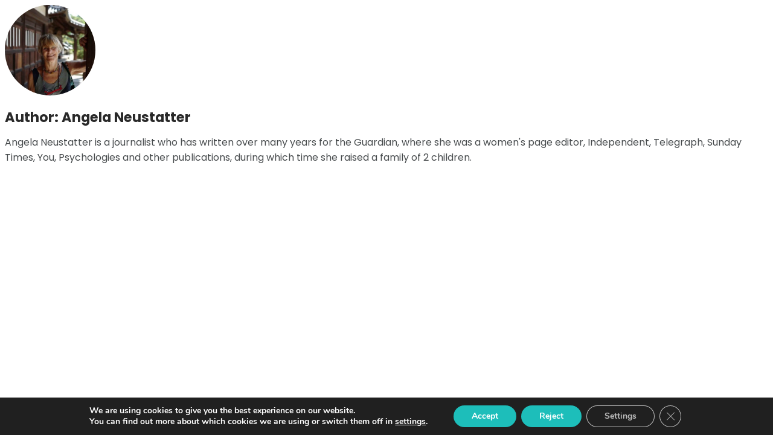

--- FILE ---
content_type: image/svg+xml
request_url: http://staging.theadvantagesofage.com/wp-content/plugins/bp-verified-member/assets/images/mask-shield.svg
body_size: 242
content:
<svg xmlns="http://www.w3.org/2000/svg" xml:space="preserve" viewBox="0 0 16 16">
  <path xmlns="http://www.w3.org/2000/svg" d="M8 .5A13.68 13.68 0 0 0 .74 2.58.5.5 0 0 0 .5 3v4.62a5.75 5.75 0 0 0 2.3 4.62l3.74 2.77A2.42 2.42 0 0 0 8 15.5a2.48 2.48 0 0 0 1.46-.48l3.74-2.78a5.75 5.75 0 0 0 2.3-4.62V3a.5.5 0 0 0-.24-.42A13.7 13.7 0 0 0 8 .5z" data-original="#000000"/>
</svg>

--- FILE ---
content_type: text/javascript
request_url: http://staging.theadvantagesofage.com/wp-content/plugins/grimlock-animate/assets/js/main.js?ver=1.1.8
body_size: 1883
content:
jQuery( function ( $ ) {
    var isBlockEditor = $( 'body' ).hasClass( 'block-editor-page' );

    // Init ScrollReveal for later use
    window.sr = ScrollReveal();

    // This will hold the event handler to update the elements parallax effect on scroll
    var updateParallax;

    var initAnimations = function( $container ) {
        if ( ! $container )
            $container = $( document );

        var $scrollContainer = isBlockEditor ? $( '.block-editor .interface-interface-skeleton__content, .blocks-widgets-container .interface-interface-skeleton__content' ) : $( window );

        // Bail if container doesn't exist
        if ( ! $scrollContainer.length )
            return;

        /**
         * Parallax
         */

        // Get parallax elements
        var $parallaxElements = $( '[data-grimlock-animate-parallax]' );

        // Function to calculate the next offset of the element that has the parallax effect
        var calcPos = function( $el, scrollCenter ) {
            // Get effect speed
            var speed = ( $el.data( 'grimlock-animate-parallax' ) / 2 ) || 0.2;

            // Reset transform3d before getting the position of the element
            $el.css( 'transform', function() {
                return 'translate3d(0px, 0px, 0)';
            } );
            var elementCenter = $el.offset().top + ( $el.height() / 2 );

            if ( isBlockEditor )
                elementCenter += $scrollContainer.scrollTop() - $scrollContainer.offset().top;

            // Change the position of the element
            $el.css( 'transform', function() {
                var offset = parseInt( ( elementCenter - scrollCenter ) * speed );
                return 'translate3d(0px, ' + offset + 'px, 0)';
            } );
        };

        // Remove the previous handler if there is one
        if ( updateParallax ) {
            $scrollContainer.off( 'scroll', updateParallax );
        }

        // Update the handler function
        updateParallax = function() {
            var scrollCenter = $scrollContainer.scrollTop() + ( $scrollContainer.height() / 2 );

            $parallaxElements.each( function() {
                calcPos( $( this ), scrollCenter );
            } );
        };

        // Initialize parallax elements positions
        $parallaxElements.each( function() {
            $( this ).css( 'will-change', 'transform' );

            updateParallax.call( this );
        } );

        // Attach the handler
        $scrollContainer.on( 'scroll', updateParallax );

        /**
         * Scroll Reveal
         */
        var $revealElements = $container.find( '[data-grimlock-animate-scroll-reveal]' );

        $revealElements.each( function() {
            var revealOptions = $( this ).data( 'grimlock-animate-scroll-reveal' ) || {};

            revealOptions.container = isBlockEditor ? $scrollContainer.get( 0 ) : document.documentElement;

            var $elements = $( this );
            if ( revealOptions.selector ) {
                $elements = $( this ).find( revealOptions.selector );
            }

            $elements.css( 'visibility', 'hidden' );

            if ( $elements.length ) {
                sr.reveal( $elements.get(), revealOptions, revealOptions.interval );
            }
        } );
    };

    initAnimations();

    if ( isBlockEditor ) {
        // Create a mutation observer to detect blocks re-render
        var blocksObserver = new MutationObserver( function( mutationList, observer ) {

            var $renderedBlocks = $([]);

            // Loop over each mutation to find if some blocks have re-rendered
            mutationList.forEach( function( mutation ) {
                // We only care about grimlock section blocks mutations
                if ( mutation.type === 'childList' && $( mutation.target ).parent().hasClass( 'wp-block' ) && $( mutation.target ).find( '.grimlock-section' ).length )
                    $renderedBlocks = $renderedBlocks.add( $( mutation.target ) );
            } );

            // Init animations for all blocks that re-rendered
            $renderedBlocks.each( function() {
                initAnimations( $( this ) );
            } );
        } );

        var $blockEditorContainer = $( '.block-editor, .edit-widgets-block-editor' );

        if ( $blockEditorContainer.length ) {
            blocksObserver.observe( $blockEditorContainer.get( 0 ), {
                subtree: true,
                childList: true
            } );
        }
    }


	/* Custom Animation fo Block WP */
	var html = $('html');

	// On Screen
	$.fn.isOnScreen = function() {
		var elementTop = $(this).offset().top,
			elementBottom = elementTop + $(this).outerHeight(),
			viewportTop = $(window).scrollTop(),
			viewportBottom = viewportTop + $(window).height();
		return elementBottom > viewportTop && elementTop < viewportBottom;
	};

	function detection() {
		for (var i = 0; i < items.length; i++) {
			var el = $(items[i]);
			if (el.isOnScreen()) {
				el.addClass("is-animated");
			}
		}
	}

	var items = document.querySelectorAll(
		".grimlock-animate__wp-block-columns"
		),
		waiting = false,
		w = $(window);

    detection();

	w.on("resize scroll", function() {
		if (waiting) {
			return;
		}
		waiting = true;
		detection();

		setTimeout(function() {
			waiting = false;
		}, 250);
	});


} );
